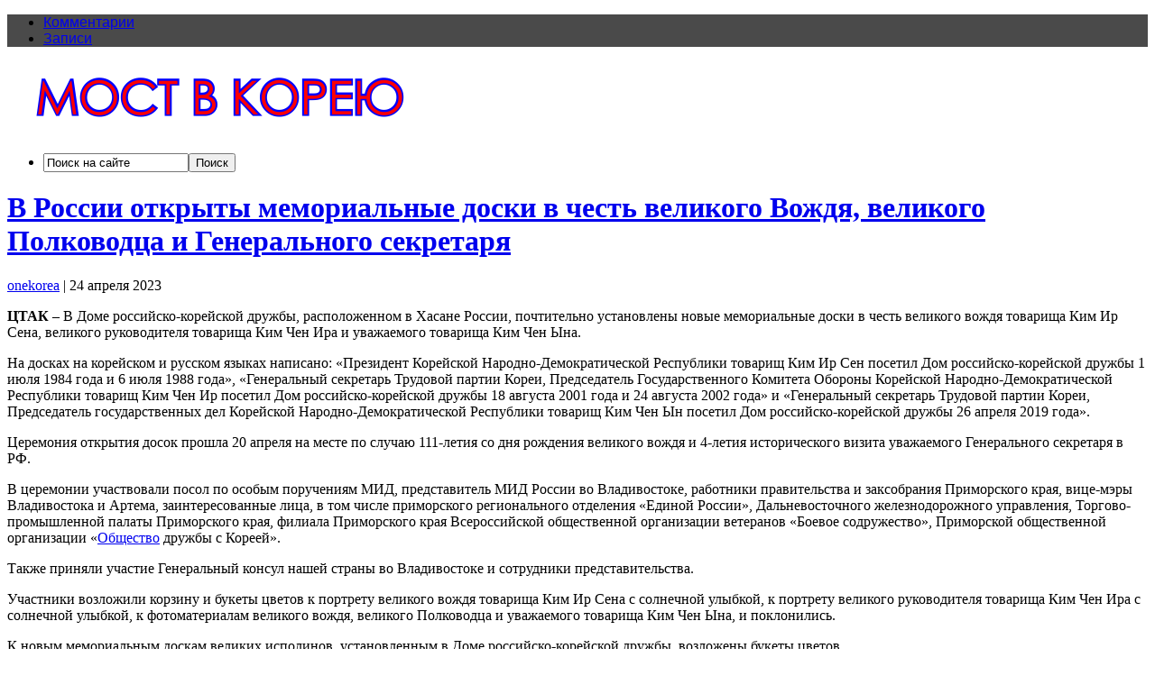

--- FILE ---
content_type: text/html; charset=UTF-8
request_url: http://onekorea.ru/2023/04/24/%EF%BB%BFv-rossii-otkryty-memorialnye-doski-v-chest-velikogo-vozhdya-velikogo-polkovodca-i-generalnogo-sekretarya/
body_size: 10701
content:
<!DOCTYPE html PUBLIC "-//W3C//DTD XHTML 1.0 Transitional//EN" "http://www.w3.org/TR/xhtml1/DTD/xhtml1-transitional.dtd">

<html xmlns="http://www.w3.org/1999/xhtml" lang="ru-RU">

<head profile="http://gmpg.org/xfn/11">

<meta http-equiv="X-UA-Compatible" content="IE=edge" />

<meta http-equiv="Content-Type" content="text/html; charset=UTF-8" />

<title>   ﻿В России открыты мемориальные доски в честь великого Вождя, великого Полководца и Генерального секретаря  : Единая Корея &#8211; информационно-аналитический портал</title>

<link rel="stylesheet" href="http://onekorea.ru/wp-content/themes/wp-clear321/style.css" type="text/css" media="screen" />

<link rel="stylesheet" href="http://onekorea.ru/wp-content/themes/wp-clear321/style-font.css" type="text/css" media="screen" />


<link rel="pingback" href="http://onekorea.ru/xmlrpc.php" />

<link rel="alternate" type="application/rss+xml" title="Единая Корея - информационно-аналитический портал &raquo; Лента" href="http://onekorea.ru/feed/" />
<link rel="alternate" type="application/rss+xml" title="Единая Корея - информационно-аналитический портал &raquo; Лента комментариев" href="http://onekorea.ru/comments/feed/" />
		<script type="text/javascript">
			window._wpemojiSettings = {"baseUrl":"https:\/\/s.w.org\/images\/core\/emoji\/72x72\/","ext":".png","source":{"concatemoji":"http:\/\/onekorea.ru\/wp-includes\/js\/wp-emoji-release.min.js?ver=4.5.28"}};
			!function(e,o,t){var a,n,r;function i(e){var t=o.createElement("script");t.src=e,t.type="text/javascript",o.getElementsByTagName("head")[0].appendChild(t)}for(r=Array("simple","flag","unicode8","diversity"),t.supports={everything:!0,everythingExceptFlag:!0},n=0;n<r.length;n++)t.supports[r[n]]=function(e){var t,a,n=o.createElement("canvas"),r=n.getContext&&n.getContext("2d"),i=String.fromCharCode;if(!r||!r.fillText)return!1;switch(r.textBaseline="top",r.font="600 32px Arial",e){case"flag":return r.fillText(i(55356,56806,55356,56826),0,0),3e3<n.toDataURL().length;case"diversity":return r.fillText(i(55356,57221),0,0),a=(t=r.getImageData(16,16,1,1).data)[0]+","+t[1]+","+t[2]+","+t[3],r.fillText(i(55356,57221,55356,57343),0,0),a!=(t=r.getImageData(16,16,1,1).data)[0]+","+t[1]+","+t[2]+","+t[3];case"simple":return r.fillText(i(55357,56835),0,0),0!==r.getImageData(16,16,1,1).data[0];case"unicode8":return r.fillText(i(55356,57135),0,0),0!==r.getImageData(16,16,1,1).data[0]}return!1}(r[n]),t.supports.everything=t.supports.everything&&t.supports[r[n]],"flag"!==r[n]&&(t.supports.everythingExceptFlag=t.supports.everythingExceptFlag&&t.supports[r[n]]);t.supports.everythingExceptFlag=t.supports.everythingExceptFlag&&!t.supports.flag,t.DOMReady=!1,t.readyCallback=function(){t.DOMReady=!0},t.supports.everything||(a=function(){t.readyCallback()},o.addEventListener?(o.addEventListener("DOMContentLoaded",a,!1),e.addEventListener("load",a,!1)):(e.attachEvent("onload",a),o.attachEvent("onreadystatechange",function(){"complete"===o.readyState&&t.readyCallback()})),(a=t.source||{}).concatemoji?i(a.concatemoji):a.wpemoji&&a.twemoji&&(i(a.twemoji),i(a.wpemoji)))}(window,document,window._wpemojiSettings);
		</script>
		<style type="text/css">
img.wp-smiley,
img.emoji {
	display: inline !important;
	border: none !important;
	box-shadow: none !important;
	height: 1em !important;
	width: 1em !important;
	margin: 0 .07em !important;
	vertical-align: -0.1em !important;
	background: none !important;
	padding: 0 !important;
}
</style>
<link rel='stylesheet' id='wpt-twitter-feed-css'  href='http://onekorea.ru/wp-content/plugins/wp-to-twitter/css/twitter-feed.css?ver=4.5.28' type='text/css' media='all' />
<script type='text/javascript' src='http://onekorea.ru/wp-content/themes/wp-clear321/js/external.js?ver=4.5.28'></script>
<script type='text/javascript' src='http://onekorea.ru/wp-content/themes/wp-clear321/js/suckerfish.js?ver=4.5.28'></script>
<script type='text/javascript' src='http://onekorea.ru/wp-content/themes/wp-clear321/js/suckerfish-cat.js?ver=4.5.28'></script>
<script type='text/javascript' src='http://onekorea.ru/wp-includes/js/jquery/jquery.js?ver=1.12.4'></script>
<script type='text/javascript' src='http://onekorea.ru/wp-includes/js/jquery/jquery-migrate.min.js?ver=1.4.1'></script>
<script type='text/javascript' src='http://onekorea.ru/wp-content/themes/wp-clear321/js/flexslider.js?ver=4.5.28'></script>
<link rel='https://api.w.org/' href='http://onekorea.ru/wp-json/' />
<link rel="EditURI" type="application/rsd+xml" title="RSD" href="http://onekorea.ru/xmlrpc.php?rsd" />
<link rel="wlwmanifest" type="application/wlwmanifest+xml" href="http://onekorea.ru/wp-includes/wlwmanifest.xml" /> 
<link rel='prev' title='В Белом доме не видят признаков поставок РФ современного оружия КНДР' href='http://onekorea.ru/2023/04/24/v-belom-dome-ne-vidyat-priznakov-postavok-rf-sovremennogo-oruzhiya-kndr/' />
<link rel='next' title='61% молодых южнокорейцев не считают необходимым объединение' href='http://onekorea.ru/2023/04/25/61-molodyx-yuzhnokorejcev-ne-schitayut-neobxodimym-obedinenie/' />
<meta name="generator" content="WordPress 4.5.28" />
<link rel="canonical" href="http://onekorea.ru/2023/04/24/%ef%bb%bfv-rossii-otkryty-memorialnye-doski-v-chest-velikogo-vozhdya-velikogo-polkovodca-i-generalnogo-sekretarya/" />
<link rel='shortlink' href='http://onekorea.ru/?p=44207' />
<link rel="alternate" type="application/json+oembed" href="http://onekorea.ru/wp-json/oembed/1.0/embed?url=http%3A%2F%2Fonekorea.ru%2F2023%2F04%2F24%2F%25ef%25bb%25bfv-rossii-otkryty-memorialnye-doski-v-chest-velikogo-vozhdya-velikogo-polkovodca-i-generalnogo-sekretarya%2F" />
<link rel="alternate" type="text/xml+oembed" href="http://onekorea.ru/wp-json/oembed/1.0/embed?url=http%3A%2F%2Fonekorea.ru%2F2023%2F04%2F24%2F%25ef%25bb%25bfv-rossii-otkryty-memorialnye-doski-v-chest-velikogo-vozhdya-velikogo-polkovodca-i-generalnogo-sekretarya%2F&#038;format=xml" />
<link rel="stylesheet" type="text/css" media="screen" href="http://onekorea.ru/wp-content/plugins/wordpress-seo-pager-css.php" />
<!-- Alternate Stylesheet -->
<link href="http://onekorea.ru/wp-content/themes/wp-clear321/styles/default.css" rel="stylesheet" type="text/css" />

<!-- Custom Styles from Theme Setting Page -->
<style type="text/css">
#sitetitle .title,#sitetitle .description {float:none;text-indent:-999em;position:absolute;display:none;left:-999em;}
#topnav,#topnav ul ul a {font-family:Arial,Helvetica,sans-serif;background:#4a4a4a;}
#footer {background:#4a4a4a;}
</style>

<!-- Styles from custom.css -->
<link href="http://onekorea.ru/wp-content/themes/wp-clear321/custom.css" rel="stylesheet" type="text/css" />

		<style type="text/css">.recentcomments a{display:inline !important;padding:0 !important;margin:0 !important;}</style>
		<script type='text/javascript' src='http://onekorea.ru/wp-content/themes/wp-clear321/onekorea.js'></script>

</head>

<body class="single single-post postid-44207 single-format-standard c-sw">

<div class="outer-wrap">

			<div id="topnav">
			<div class="limit">
				<ul class="nav clearfix">
										<li class="rss-comments"><a title="Комментарии RSS" href="http://onekorea.ru/comments/feed/">Комментарии</a></li>
					<li class="rss-content"><a title="RSS лента записей" href="http://onekorea.ru/feed/">Записи</a></li>
				</ul>
			</div>
		</div>
	
	<div id="wrap">

		<div id="header">
			<div id="head-content" class="clearfix">
									<div id="logo">
						<a href="http://onekorea.ru" title="Единая Корея &#8211; информационно-аналитический портал"><img src="http://onekorea.ru/wp-content/uploads/2025/04/onekorea10.1.gif" alt="Единая Корея &#8211; информационно-аналитический портал" /></a>
					</div>
											</div>
		</div>


					<div id="catnav">
				<ul class="catnav clearfix">
										<li class="search"><form id="searchform" method="get" action="http://onekorea.ru/" ><input type="text" value="Поиск на сайте" onfocus="if (this.value == 'Поиск на сайте') {this.value = '';}" onblur="if (this.value == '') {this.value = 'Поиск на сайте';}" size="18" maxlength="50" name="s" id="searchfield" /><input type="submit" value="Поиск" id="submitbutton" /></form>
</li>
				</ul>
			</div>
		
		

		<div id="page" class="clearfix">

			<div class="page-border clearfix">


				<div id="contentleft" class="clearfix">


					<div id="content" class="clearfix">

						
						

						<div class="post" id="post-main-44207">

							<div class="entry">

								<h1 class="post-title single"><a href="http://onekorea.ru/2023/04/24/%ef%bb%bfv-rossii-otkryty-memorialnye-doski-v-chest-velikogo-vozhdya-velikogo-polkovodca-i-generalnogo-sekretarya/" rel="закладка" title="Постоянная ссылка на ﻿В России открыты мемориальные доски в честь великого Вождя, великого Полководца и Генерального секретаря">﻿В России открыты мемориальные доски в честь великого Вождя, великого Полководца и Генерального секретаря</a></h1>

								<div class="meta single">

	<span class="meta-author">
		<a href="http://onekorea.ru/author/onekorea/" title="Записи onekorea" rel="author">onekorea</a> | 
	</span> 

	<span class="meta-date">
		24 апреля 2023	</span> 

	 

</div>
								
								<p><strong>ЦТАК</strong> &#8211; В Доме российско-корейской дружбы, расположенном в Хасане России, почтительно установлены новые мемориальные доски в честь великого вождя товарища Ким Ир Сена, великого руководителя товарища Ким Чен Ира и уважаемого товарища Ким Чен Ына.</p>
<p>На досках на корейском и русском языках написано: «Президент Корейской Народно-Демократической Республики товарищ Ким Ир Сен посетил Дом российско-корейской дружбы 1 июля 1984 года и 6 июля 1988 года», «Генеральный секретарь Трудовой партии Кореи, Председатель Государственного Комитета Обороны Корейской Народно-Демократической Республики товарищ Ким Чен Ир посетил Дом российско-корейской дружбы 18 августа 2001 года и 24 августа 2002 года» и «Генеральный секретарь Трудовой партии Кореи, Председатель государственных дел Корейской Народно-Демократической Республики товарищ Ким Чен Ын посетил Дом российско-корейской дружбы 26 апреля 2019 года».</p>
<p>Церемония открытия досок прошла 20 апреля на месте по случаю 111-летия со дня рождения великого вождя и 4-летия исторического визита уважаемого Генерального секретаря в РФ.</p>
<p>В церемонии участвовали посол по особым поручениям МИД, представитель МИД России во Владивостоке, работники правительства и заксобрания Приморского края, вице-мэры Владивостока и Артема, заинтересованные лица, в том числе приморского регионального отделения «Единой России», Дальневосточного железнодорожного управления, Торгово-промышленной палаты Приморского края, филиала Приморского края Всероссийской общественной организации ветеранов «Боевое содружество», Приморской общественной организации «<a href="http://onekorea.ru/category/obshhestvo/">Общество</a> дружбы с Кореей».</p>
<p>Также приняли участие Генеральный консул нашей страны во Владивостоке и сотрудники представительства.</p>
<p>Участники возложили корзину и букеты цветов к портрету великого вождя товарища Ким Ир Сена с солнечной улыбкой, к портрету великого руководителя товарища Ким Чен Ира с солнечной улыбкой, к фотоматериалам великого вождя, великого Полководца и уважаемого товарища Ким Чен Ына, и поклонились.</p>
<p>К новым мемориальным доскам великих исполинов, установленным в Доме российско-корейской дружбы, возложены букеты цветов.</p>
<p>На церемонии были речи.</p>
<p>Участники осмотрели обновленный дом.</p>
<p><a href="http://onekorea.ru/wp-content/uploads/2023/04/PIC0073864.jpg"><img src="http://onekorea.ru/wp-content/uploads/2023/04/PIC0073864.jpg" alt="PIC0073864" width="900" height="441" class="aligncenter size-full wp-image-44208" srcset="http://onekorea.ru/wp-content/uploads/2023/04/PIC0073864.jpg 900w, http://onekorea.ru/wp-content/uploads/2023/04/PIC0073864-300x147.jpg 300w, http://onekorea.ru/wp-content/uploads/2023/04/PIC0073864-768x376.jpg 768w" sizes="(max-width: 900px) 100vw, 900px" /></a></p>
<iframe src="http://www.facebook.com/plugins/like.php?href=http%3A%2F%2Fonekorea.ru%2F2023%2F04%2F24%2F%25ef%25bb%25bfv-rossii-otkryty-memorialnye-doski-v-chest-velikogo-vozhdya-velikogo-polkovodca-i-generalnogo-sekretarya%2F&amp;layout=standard&amp;show_faces=true&amp;width=450&amp;action=like&amp;colorscheme=light&amp;height=80" scrolling="no" frameborder="0" style="border:none; overflow:hidden; width:450px; height:80px;" allowTransparency="true"></iframe>								<div id="yandex-share"></div>

								<div style="clear:both;"></div>

								
								<p class="tags"><strong>Теги: </strong> <a href="http://onekorea.ru/tag/kim-ir-sen/" rel="tag">Ким Ир-Сен</a>, <a href="http://onekorea.ru/tag/kim-chen-ir/" rel="tag">Ким Чен-Ир</a>, <a href="http://onekorea.ru/tag/rason/" rel="tag">Расон</a></p>								<p class="cats"><strong>Категория</strong>: <a href="http://onekorea.ru/category/news/" rel="category tag">Новости</a>, <a href="http://onekorea.ru/category/rossiya/" rel="category tag">Россия</a>, <a href="http://onekorea.ru/category/severnaya-koreya/" rel="category tag">Северная Корея</a></p>

							</div>

						</div>

						
						<div id="related" class="clearfix">

		<div class="related-posts">
		<div class='yarpp yarpp-related yarpp-related-website yarpp-related-none yarpp-template-list'>
</div>
	</div>
	
	<div class="subscribe">

		<h3>Получайте НОВЫЕ СТАТЬИ блога на почту.</h3>

		<p>Подпишитесь, чтобы получать новые статьи блога на свой почтовый ящик.</p>

		
		<div class="sub-icons clearfix">

	<a title="Подписаться на RSS ленту" href="http://onekorea.ru/feed/"><img class="rss-sub" src="http://onekorea.ru/wp-content/themes/wp-clear321/images/feed.png" alt="Подписаться на RSS ленту" align="top" /></a>









	<a title="Мы Вконтакте" rel="external" href="http://vk.com/onekorea"><img class="youtube-sub" src="http://onekorea.ru/wp-content/themes/wp-clear321/images/vk.png" alt="Мы Вконтакте" align="top" /></a>

</div>
	</div>

</div>
						
<!-- You can start editing here. -->

<div id="comments">

	<div class="allcomments">

	
					<!-- If comments are closed. -->
			<p class="nocomments">Комментарии закрыты.</p>

		
	
	</div>

	
</div>
						<div class="navigation clearfix">
	<div class="alignleft single">
		&laquo; <a href="http://onekorea.ru/2023/04/24/v-belom-dome-ne-vidyat-priznakov-postavok-rf-sovremennogo-oruzhiya-kndr/" rel="prev">В Белом доме не видят признаков поставок РФ современного оружия КНДР</a>	</div>
	<div class="alignright single">
		<a href="http://onekorea.ru/2023/04/25/61-molodyx-yuzhnokorejcev-ne-schitayut-neobxodimym-obedinenie/" rel="next">61% молодых южнокорейцев не считают необходимым объединение</a> &raquo;	</div>
</div>

					</div> <!-- End #content div -->

					
				</div> <!-- End #contentleft div -->


		<div id="contentright">




						<div id="sidebar-bottom" class="clearfix">
				<div id="sidebar-bottom-left">
					<div id="categories-4" class="widget widget_categories"><div class="widget-wrap"><h3 class="widgettitle"><span>Рубрики</span></h3>		<ul>
	<li class="cat-item cat-item-33"><a href="http://onekorea.ru/category/afganistan/" title="Афганистан  Корейская миротворческая миссия Ашена">Афганистан</a> (35)
</li>
	<li class="cat-item cat-item-17"><a href="http://onekorea.ru/category/veterany/" title="Ветераны войны в Корее 1950-1953 гг">Ветераны</a> (65)
</li>
	<li class="cat-item cat-item-8"><a href="http://onekorea.ru/category/video/" >Видео</a> (409)
</li>
	<li class="cat-item cat-item-6"><a href="http://onekorea.ru/category/dokumenty/" >Документы</a> (29)
</li>
	<li class="cat-item cat-item-7"><a href="http://onekorea.ru/category/istoriya/" >История</a> (434)
</li>
	<li class="cat-item cat-item-21"><a href="http://onekorea.ru/category/kitaj/" >Китай</a> (310)
</li>
	<li class="cat-item cat-item-22"><a href="http://onekorea.ru/category/korejskaya-vojna/" title="Корейская война 1950-1953  История кратко Фотографии События Юбилеи Фильмы">Корейская война</a> (273)
</li>
	<li class="cat-item cat-item-42"><a href="http://onekorea.ru/category/korejskaya-volna/" title="«Халлю / Hallyu» или Корейская волна, явление роста мировой популярности корейской массовой культуры. K-POP / К-ПОП">Корейская волна</a> (468)
</li>
	<li class="cat-item cat-item-28"><a href="http://onekorea.ru/category/news/kultura/" >Культура</a> (792)
</li>
	<li class="cat-item cat-item-1"><a href="http://onekorea.ru/category/news/" >Новости</a> (8&nbsp;828)
</li>
	<li class="cat-item cat-item-53"><a href="http://onekorea.ru/category/oborona/" >Оборона</a> (1&nbsp;807)
</li>
	<li class="cat-item cat-item-29"><a href="http://onekorea.ru/category/news/obrazovanie/" >Образование</a> (233)
</li>
	<li class="cat-item cat-item-48"><a href="http://onekorea.ru/category/obshhestvo/" >Общество</a> (1&nbsp;770)
</li>
	<li class="cat-item cat-item-25"><a href="http://onekorea.ru/category/oon/" >ООН</a> (292)
</li>
	<li class="cat-item cat-item-30"><a href="http://onekorea.ru/category/news/politika/" >Политика</a> (3&nbsp;720)
</li>
	<li class="cat-item cat-item-49"><a href="http://onekorea.ru/category/proisshestviya/" >Происшествия</a> (703)
</li>
	<li class="cat-item cat-item-32"><a href="http://onekorea.ru/category/pxyonchxan-2018/" title="Пхёнчхан 2018  Зимняя Олимпиада в Корее">Пхёнчхан 2018</a> (191)
</li>
	<li class="cat-item cat-item-31"><a href="http://onekorea.ru/category/news/religiya/" >Религия</a> (119)
</li>
	<li class="cat-item cat-item-5"><a href="http://onekorea.ru/category/rossiya/" >Россия</a> (2&nbsp;116)
</li>
	<li class="cat-item cat-item-3"><a href="http://onekorea.ru/category/severnaya-koreya/" >Северная Корея</a> (3&nbsp;489)
</li>
	<li class="cat-item cat-item-27"><a href="http://onekorea.ru/category/news/sport/" >Спорт</a> (465)
</li>
	<li class="cat-item cat-item-23"><a href="http://onekorea.ru/category/ssha/" >США</a> (1&nbsp;057)
</li>
	<li class="cat-item cat-item-65"><a href="http://onekorea.ru/category/tourism/" title="Временные выезды с целью путешествия людей из России в Корею. выездной туризм в Южную и Северную Корею. Корейский турист за рубежом. медицинский туризм и лечение в клиниках Южной Кореи. горнолыжные курорты и базы в Корее.">Туризм</a> (282)
</li>
	<li class="cat-item cat-item-26"><a href="http://onekorea.ru/category/news/ekonomika/" >Экономика</a> (1&nbsp;641)
</li>
	<li class="cat-item cat-item-4"><a href="http://onekorea.ru/category/yuzhnaya-koreya/" >Южная Корея</a> (4&nbsp;422)
</li>
	<li class="cat-item cat-item-24"><a href="http://onekorea.ru/category/yaponiya/" >Япония</a> (313)
</li>
		</ul>
</div></div><div id="calendar-5" class="widget widget_calendar"><div class="widget-wrap"><h3 class="widgettitle"><span>Календарь</span></h3><div id="calendar_wrap" class="calendar_wrap"><table id="wp-calendar">
	<caption>Апрель 2023</caption>
	<thead>
	<tr>
		<th scope="col" title="Понедельник">Пн</th>
		<th scope="col" title="Вторник">Вт</th>
		<th scope="col" title="Среда">Ср</th>
		<th scope="col" title="Четверг">Чт</th>
		<th scope="col" title="Пятница">Пт</th>
		<th scope="col" title="Суббота">Сб</th>
		<th scope="col" title="Воскресенье">Вс</th>
	</tr>
	</thead>

	<tfoot>
	<tr>
		<td colspan="3" id="prev"><a href="http://onekorea.ru/2023/03/">&laquo; Мар</a></td>
		<td class="pad">&nbsp;</td>
		<td colspan="3" id="next"><a href="http://onekorea.ru/2023/05/">Май &raquo;</a></td>
	</tr>
	</tfoot>

	<tbody>
	<tr>
		<td colspan="5" class="pad">&nbsp;</td><td>1</td><td>2</td>
	</tr>
	<tr>
		<td><a href="http://onekorea.ru/2023/04/03/" aria-label="Записи, опубликованные 03.04.2023">3</a></td><td><a href="http://onekorea.ru/2023/04/04/" aria-label="Записи, опубликованные 04.04.2023">4</a></td><td><a href="http://onekorea.ru/2023/04/05/" aria-label="Записи, опубликованные 05.04.2023">5</a></td><td><a href="http://onekorea.ru/2023/04/06/" aria-label="Записи, опубликованные 06.04.2023">6</a></td><td><a href="http://onekorea.ru/2023/04/07/" aria-label="Записи, опубликованные 07.04.2023">7</a></td><td>8</td><td>9</td>
	</tr>
	<tr>
		<td><a href="http://onekorea.ru/2023/04/10/" aria-label="Записи, опубликованные 10.04.2023">10</a></td><td><a href="http://onekorea.ru/2023/04/11/" aria-label="Записи, опубликованные 11.04.2023">11</a></td><td><a href="http://onekorea.ru/2023/04/12/" aria-label="Записи, опубликованные 12.04.2023">12</a></td><td><a href="http://onekorea.ru/2023/04/13/" aria-label="Записи, опубликованные 13.04.2023">13</a></td><td><a href="http://onekorea.ru/2023/04/14/" aria-label="Записи, опубликованные 14.04.2023">14</a></td><td>15</td><td>16</td>
	</tr>
	<tr>
		<td><a href="http://onekorea.ru/2023/04/17/" aria-label="Записи, опубликованные 17.04.2023">17</a></td><td><a href="http://onekorea.ru/2023/04/18/" aria-label="Записи, опубликованные 18.04.2023">18</a></td><td><a href="http://onekorea.ru/2023/04/19/" aria-label="Записи, опубликованные 19.04.2023">19</a></td><td><a href="http://onekorea.ru/2023/04/20/" aria-label="Записи, опубликованные 20.04.2023">20</a></td><td><a href="http://onekorea.ru/2023/04/21/" aria-label="Записи, опубликованные 21.04.2023">21</a></td><td>22</td><td>23</td>
	</tr>
	<tr>
		<td><a href="http://onekorea.ru/2023/04/24/" aria-label="Записи, опубликованные 24.04.2023">24</a></td><td><a href="http://onekorea.ru/2023/04/25/" aria-label="Записи, опубликованные 25.04.2023">25</a></td><td><a href="http://onekorea.ru/2023/04/26/" aria-label="Записи, опубликованные 26.04.2023">26</a></td><td><a href="http://onekorea.ru/2023/04/27/" aria-label="Записи, опубликованные 27.04.2023">27</a></td><td><a href="http://onekorea.ru/2023/04/28/" aria-label="Записи, опубликованные 28.04.2023">28</a></td><td>29</td><td>30</td>
	</tr>
	</tbody>
	</table></div></div></div><div id="text-11" class="widget widget_text"><div class="widget-wrap">			<div class="textwidget"><!-- Yandex.RTB R-A-111759-1 -->
<div id="yandex_rtb_R-A-111759-1"></div>
<script type="text/javascript">
    (function(w, d, n, s, t) {
        w[n] = w[n] || [];
        w[n].push(function() {
            Ya.Context.AdvManager.render({
                blockId: "R-A-111759-1",
                renderTo: "yandex_rtb_R-A-111759-1",
                async: true
            });
        });
        t = d.getElementsByTagName("script")[0];
        s = d.createElement("script");
        s.type = "text/javascript";
        s.src = "//an.yandex.ru/system/context.js";
        s.async = true;
        t.parentNode.insertBefore(s, t);
    })(this, this.document, "yandexContextAsyncCallbacks");
</script></div>
		</div></div>				</div>
				<div id="sidebar-bottom-right">
					<div id="tag_cloud-4" class="widget widget_tag_cloud"><div class="widget-wrap"><h3 class="widgettitle"><span>Метки</span></h3><div class="tagcloud"><a href='http://onekorea.ru/tag/featured/' class='tag-link-58 tag-link-position-1' title='7 записей' style='font-size: 10.456140350877pt;'>featured</a>
<a href='http://onekorea.ru/tag/full-width/' class='tag-link-68 tag-link-position-2' title='4 записи' style='font-size: 8.8187134502924pt;'>full-width</a>
<a href='http://onekorea.ru/tag/kadiz/' class='tag-link-75 tag-link-position-3' title='25 записей' style='font-size: 14.631578947368pt;'>KADIZ</a>
<a href='http://onekorea.ru/tag/mers/' class='tag-link-71 tag-link-position-4' title='12 записей' style='font-size: 12.175438596491pt;'>MERS</a>
<a href='http://onekorea.ru/tag/psy/' class='tag-link-61 tag-link-position-5' title='40 записей' style='font-size: 16.269005847953pt;'>PSY</a>
<a href='http://onekorea.ru/tag/asian-games/' class='tag-link-69 tag-link-position-6' title='35 записей' style='font-size: 15.859649122807pt;'>Азиатские игры</a>
<a href='http://onekorea.ru/tag/antarktida/' class='tag-link-52 tag-link-position-7' title='22 записи' style='font-size: 14.222222222222pt;'>Антарктида</a>
<a href='http://onekorea.ru/tag/vybory/' class='tag-link-56 tag-link-position-8' title='114 записей' style='font-size: 19.953216374269pt;'>ВЫБОРЫ</a>
<a href='http://onekorea.ru/tag/vargejm/' class='tag-link-47 tag-link-position-9' title='23 записи' style='font-size: 14.385964912281pt;'>ВарГейм</a>
<a href='http://onekorea.ru/tag/viktor-an/' class='tag-link-66 tag-link-position-10' title='9 записей' style='font-size: 11.27485380117pt;'>Виктор Ан</a>
<a href='http://onekorea.ru/tag/military-world-games/' class='tag-link-72 tag-link-position-11' title='10 записей' style='font-size: 11.602339181287pt;'>Всемирные военные игры</a>
<a href='http://onekorea.ru/tag/k-pop/' class='tag-link-55 tag-link-position-12' title='197 записей' style='font-size: 21.918128654971pt;'>К-ПОП</a>
<a href='http://onekorea.ru/tag/kim-ir-sen/' class='tag-link-15 tag-link-position-13' title='85 записей' style='font-size: 18.888888888889pt;'>Ким Ир-Сен</a>
<a href='http://onekorea.ru/tag/kim-chen-ir/' class='tag-link-18 tag-link-position-14' title='104 записи' style='font-size: 19.625730994152pt;'>Ким Чен-Ир</a>
<a href='http://onekorea.ru/tag/kosmos/' class='tag-link-45 tag-link-position-15' title='202 записи' style='font-size: 22pt;'>Космос</a>
<a href='http://onekorea.ru/tag/kymgansan/' class='tag-link-39 tag-link-position-16' title='48 записей' style='font-size: 16.923976608187pt;'>Кымгансан</a>
<a href='http://onekorea.ru/tag/keson/' class='tag-link-63 tag-link-position-17' title='71 запись' style='font-size: 18.315789473684pt;'>Кэсон</a>
<a href='http://onekorea.ru/tag/manxva/' class='tag-link-50 tag-link-position-18' title='15 записей' style='font-size: 12.912280701754pt;'>Манхва</a>
<a href='http://onekorea.ru/tag/masik/' class='tag-link-64 tag-link-position-19' title='17 записей' style='font-size: 13.40350877193pt;'>Масик</a>
<a href='http://onekorea.ru/tag/mig-15/' class='tag-link-37 tag-link-position-20' title='10 записей' style='font-size: 11.602339181287pt;'>МиГ-15</a>
<a href='http://onekorea.ru/tag/moranbong/' class='tag-link-62 tag-link-position-21' title='7 записей' style='font-size: 10.456140350877pt;'>Моранбон</a>
<a href='http://onekorea.ru/tag/mun-son-myon/' class='tag-link-16 tag-link-position-22' title='26 записей' style='font-size: 14.795321637427pt;'>Мун Сон-Мён</a>
<a href='http://onekorea.ru/tag/pororo/' class='tag-link-60 tag-link-position-23' title='11 записей' style='font-size: 11.929824561404pt;'>ПОРОРО</a>
<a href='http://onekorea.ru/tag/port-artur/' class='tag-link-44 tag-link-position-24' title='10 записей' style='font-size: 11.602339181287pt;'>Порт-Артур</a>
<a href='http://onekorea.ru/tag/rason/' class='tag-link-54 tag-link-position-25' title='76 записей' style='font-size: 18.561403508772pt;'>Расон</a>
<a href='http://onekorea.ru/tag/surion/' class='tag-link-76 tag-link-position-26' title='6 записей' style='font-size: 10.046783625731pt;'>Сурион</a>
<a href='http://onekorea.ru/tag/taekvon-do-itf/' class='tag-link-40 tag-link-position-27' title='13 записей' style='font-size: 12.502923976608pt;'>Таэквон-до ITF</a>
<a href='http://onekorea.ru/tag/tokto/' class='tag-link-43 tag-link-position-28' title='43 записи' style='font-size: 16.514619883041pt;'>Токто</a>
<a href='http://onekorea.ru/tag/txekvondo-wtf/' class='tag-link-41 tag-link-position-29' title='16 записей' style='font-size: 13.157894736842pt;'>Тхэквондо WTF</a>
<a href='http://onekorea.ru/tag/xu-czintao/' class='tag-link-19 tag-link-position-30' title='3 записи' style='font-size: 8pt;'>Ху Цзиньтао</a>
<a href='http://onekorea.ru/tag/ekspo-2012/' class='tag-link-51 tag-link-position-31' title='17 записей' style='font-size: 13.40350877193pt;'>ЭКСПО-2012</a>
<a href='http://onekorea.ru/tag/korejskaya-kosmetika/' class='tag-link-74 tag-link-position-32' title='15 записей' style='font-size: 12.912280701754pt;'>корейская косметика</a>
<a href='http://onekorea.ru/tag/transkorejskij-gazoprovod/' class='tag-link-36 tag-link-position-33' title='28 записей' style='font-size: 15.040935672515pt;'>транскорейский газопровод</a></div>
</div></div>		<div id="recent-posts-4" class="widget widget_recent_entries"><div class="widget-wrap">		<h3 class="widgettitle"><span>Свежие записи</span></h3>		<ul>
					<li>
				<a href="http://onekorea.ru/2025/09/14/%ef%bb%bfzayavlenie-dlya-pressy-zamestitelya-zaveduyushhego-otdelom-ck-tpk-kim-yo-chen-13/">﻿Заявление для прессы заместителя заведующего отделом ЦК ТПК Ким Ё Чен</a>
						</li>
					<li>
				<a href="http://onekorea.ru/2025/09/14/predsedatel-prezidiuma-vns-rukovodil-na-meste-delami-samchzhiganskogo-agrarxoza-uezda-cheryon/">Председатель Президиума ВНС руководил на месте делами Самчжиганского агрархоза уезда Чэрён</a>
						</li>
					<li>
				<a href="http://onekorea.ru/2025/09/13/kim-chen-yn-nablyudal-za-sorevnovaniyami-v-strelbe-mezhdu-snajperskimi-podrazdeleniyami/">Ким Чен Ын наблюдал за соревнованиями в стрельбе между снайперскими подразделениями</a>
						</li>
					<li>
				<a href="http://onekorea.ru/2025/09/05/kim-chen-ynu-prislal-pozdravitelnuyu-telegrammu-prezident-rf-7/">Ким Чен Ыну прислал поздравительную телеграмму президент РФ</a>
						</li>
					<li>
				<a href="http://onekorea.ru/2025/09/05/kim-chen-yn-vernulsya-v-pxenyan-posle-vizita-v-knr/">Ким Чен Ын вернулся в Пхеньян после визита в КНР</a>
						</li>
				</ul>
		</div></div>		<div id="recent-comments-3" class="widget widget_recent_comments"><div class="widget-wrap"><h3 class="widgettitle"><span>Свежие комментарии</span></h3><ul id="recentcomments"><li class="recentcomments"><span class="comment-author-link">onekorea</span> к записи <a href="http://onekorea.ru/2011/07/29/rob-koen-rasskazhet-o-korejskoj-vojne/comment-page-1/#comment-161123">Роб Коэн расскажет о Корейской войне</a></li><li class="recentcomments"><span class="comment-author-link">Чатаев Равиль Завдитович</span> к записи <a href="http://onekorea.ru/2011/03/01/sovetskaya-zenitnaya-artilleriya-v-korejskoj-vojne/comment-page-1/#comment-159528">Советская зенитная артиллерия в Корейской войне</a></li><li class="recentcomments"><span class="comment-author-link"><a href='http://Аяулым' rel='external nofollow' class='url'>Жулдыз</a></span> к записи <a href="http://onekorea.ru/2019/01/01/ya-xochu-stat-ajdolom-v-koree-pomogite/comment-page-1/#comment-159254">Я хочу стать айдолом в Корее. Помогите!</a></li><li class="recentcomments"><span class="comment-author-link">Александр Алибеков</span> к записи <a href="http://onekorea.ru/2012/10/31/spornye-ostrova-tokto/comment-page-1/#comment-155426">Спорные острова Токто</a></li><li class="recentcomments"><span class="comment-author-link">onekorea</span> к записи <a href="http://onekorea.ru/2019/01/01/ya-xochu-stat-ajdolom-v-koree-pomogite/comment-page-1/#comment-155399">Я хочу стать айдолом в Корее. Помогите!</a></li></ul></div></div><div id="text-9" class="widget widget_text"><div class="widget-wrap">			<div class="textwidget"><!-- Yandex.Metrika counter -->
<script type="text/javascript">
(function (d, w, c) {
    (w[c] = w[c] || []).push(function() {
        try {
            w.yaCounter15638656 = new Ya.Metrika({id:15638656, enableAll: true});
        } catch(e) {}
    });
    
    var n = d.getElementsByTagName("script")[0],
        s = d.createElement("script"),
        f = function () { n.parentNode.insertBefore(s, n); };
    s.type = "text/javascript";
    s.async = true;
    s.src = (d.location.protocol == "https:" ? "https:" : "http:") + "//mc.yandex.ru/metrika/watch.js";

    if (w.opera == "[object Opera]") {
        d.addEventListener("DOMContentLoaded", f);
    } else { f(); }
})(document, window, "yandex_metrika_callbacks");
</script>
<noscript><div><img src="//mc.yandex.ru/watch/15638656" style="position:absolute; left:-9999px;" alt="" /></div></noscript>
<!-- /Yandex.Metrika counter -->



<a href="http://yandex.ru/cy?base=0&amp;host=onekorea.ru"><img src="http://www.yandex.ru/cycounter?onekorea.ru" width="88" height="31" alt="Яндекс цитирования" border="0" /></a>



<!-- Yandex.Metrika -->
<script src="//mc.yandex.ru/metrika/watch.js" type="text/javascript"></script>
<script type="text/javascript">
try { var yaCounter531191 = new Ya.Metrika(531191); } catch(e){}
</script>
<noscript><div style="position: absolute;"><img src="//mc.yandex.ru/watch/531191" alt="" /></div></noscript>
<!-- /Yandex.Metrika --></div>
		</div></div>				</div>
			</div>
						
						<div id="sidebar" class="clearfix">
				<div id="search-4" class="widget widget_search"><div class="widget-wrap"><form id="searchform" method="get" action="http://onekorea.ru/" ><input type="text" value="Поиск на сайте" onfocus="if (this.value == 'Поиск на сайте') {this.value = '';}" onblur="if (this.value == '') {this.value = 'Поиск на сайте';}" size="18" maxlength="50" name="s" id="searchfield" /><input type="submit" value="Поиск" id="submitbutton" /></form>
</div></div>			</div>
			
		</div>


			</div> <!-- End .page-border div -->

		</div> <!-- End #page div -->

		
	</div> <!-- End #wrap div -->

	
	<div id="footer">
		<div class="limit clearfix">
			<p class="footurl"><a href="http://onekorea.ru">Единая Корея &#8211; информационно-аналитический портал</a></p>
						&copy;  2026 Единая Корея &#8211; информационно-аналитический портал. Все права защищены. <br>При любом использовании текстовой информации с данного сайта, активная индексируемая ссылка на сайт onekorea.ru обязательна.   
		</div>
	</div> <!-- End #footer div -->

</div> <!-- End #outerwrap div -->

<link rel='stylesheet' id='yarppRelatedCss-css'  href='http://onekorea.ru/wp-content/plugins/yet-another-related-posts-plugin/style/related.css?ver=5.30.2' type='text/css' media='all' />
<script type='text/javascript' src='http://onekorea.ru/wp-includes/js/wp-embed.min.js?ver=4.5.28'></script>
<script type='text/javascript' src='http://onekorea.ru/wp-includes/js/comment-reply.min.js?ver=4.5.28'></script>

</body>

</html>